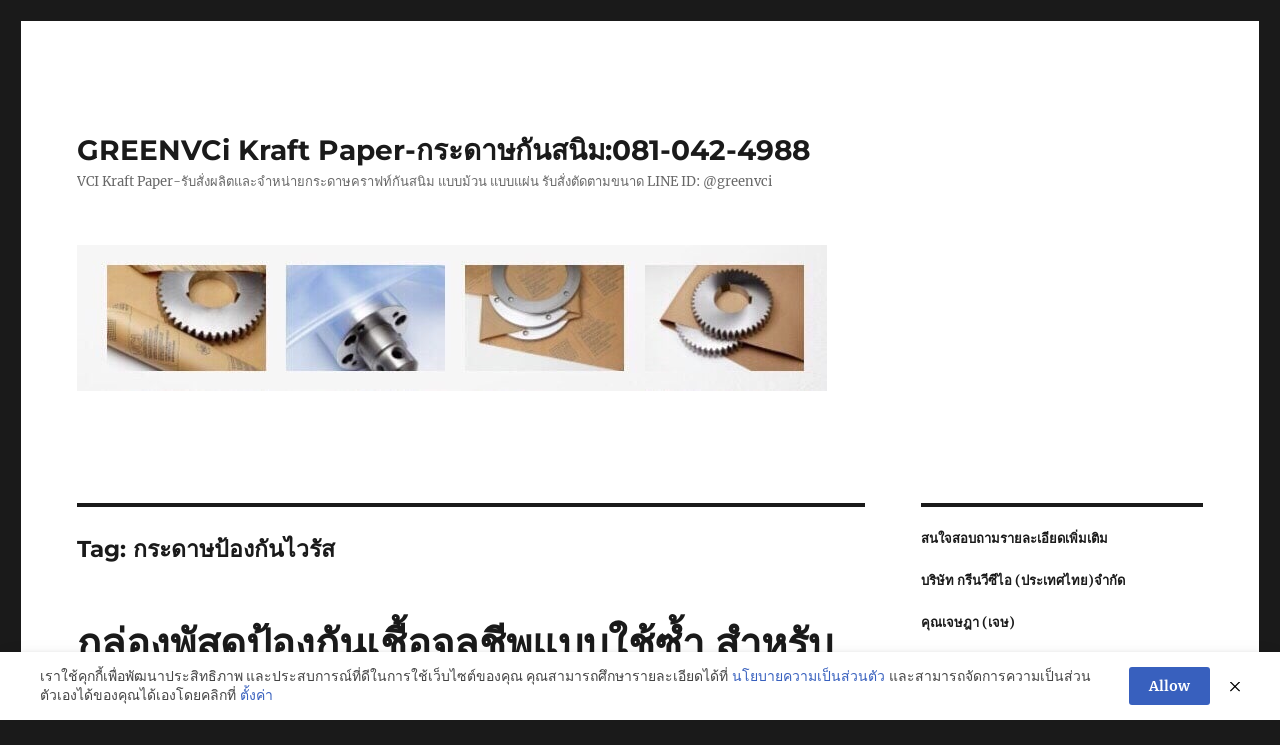

--- FILE ---
content_type: text/html; charset=UTF-8
request_url: http://xn--12ca0dvaa2cj3cl9coj6a.com/tag/%E0%B8%81%E0%B8%A3%E0%B8%B0%E0%B8%94%E0%B8%B2%E0%B8%A9%E0%B8%9B%E0%B9%89%E0%B8%AD%E0%B8%87%E0%B8%81%E0%B8%B1%E0%B8%99%E0%B9%84%E0%B8%A7%E0%B8%A3%E0%B8%B1%E0%B8%AA/
body_size: 14232
content:
<!DOCTYPE html>
<html lang="en-US" class="no-js">
<head>
	<meta charset="UTF-8">
	<meta name="viewport" content="width=device-width, initial-scale=1">
	<link rel="profile" href="https://gmpg.org/xfn/11">
		<script>(function(html){html.className = html.className.replace(/\bno-js\b/,'js')})(document.documentElement);</script>
<title>กระดาษป้องกันไวรัส &#8211; GREENVCi Kraft Paper-กระดาษกันสนิม:081-042-4988</title>
<meta name='robots' content='max-image-preview:large' />
<link rel="alternate" type="application/rss+xml" title="GREENVCi Kraft Paper-กระดาษกันสนิม:081-042-4988 &raquo; Feed" href="http://xn--12ca0dvaa2cj3cl9coj6a.com/feed/" />
<link rel="alternate" type="application/rss+xml" title="GREENVCi Kraft Paper-กระดาษกันสนิม:081-042-4988 &raquo; Comments Feed" href="http://xn--12ca0dvaa2cj3cl9coj6a.com/comments/feed/" />
<link rel="alternate" type="application/rss+xml" title="GREENVCi Kraft Paper-กระดาษกันสนิม:081-042-4988 &raquo; กระดาษป้องกันไวรัส Tag Feed" href="http://xn--12ca0dvaa2cj3cl9coj6a.com/tag/%e0%b8%81%e0%b8%a3%e0%b8%b0%e0%b8%94%e0%b8%b2%e0%b8%a9%e0%b8%9b%e0%b9%89%e0%b8%ad%e0%b8%87%e0%b8%81%e0%b8%b1%e0%b8%99%e0%b9%84%e0%b8%a7%e0%b8%a3%e0%b8%b1%e0%b8%aa/feed/" />
<style id='wp-img-auto-sizes-contain-inline-css'>
img:is([sizes=auto i],[sizes^="auto," i]){contain-intrinsic-size:3000px 1500px}
/*# sourceURL=wp-img-auto-sizes-contain-inline-css */
</style>
<style id='wp-emoji-styles-inline-css'>

	img.wp-smiley, img.emoji {
		display: inline !important;
		border: none !important;
		box-shadow: none !important;
		height: 1em !important;
		width: 1em !important;
		margin: 0 0.07em !important;
		vertical-align: -0.1em !important;
		background: none !important;
		padding: 0 !important;
	}
/*# sourceURL=wp-emoji-styles-inline-css */
</style>
<style id='wp-block-library-inline-css'>
:root{--wp-block-synced-color:#7a00df;--wp-block-synced-color--rgb:122,0,223;--wp-bound-block-color:var(--wp-block-synced-color);--wp-editor-canvas-background:#ddd;--wp-admin-theme-color:#007cba;--wp-admin-theme-color--rgb:0,124,186;--wp-admin-theme-color-darker-10:#006ba1;--wp-admin-theme-color-darker-10--rgb:0,107,160.5;--wp-admin-theme-color-darker-20:#005a87;--wp-admin-theme-color-darker-20--rgb:0,90,135;--wp-admin-border-width-focus:2px}@media (min-resolution:192dpi){:root{--wp-admin-border-width-focus:1.5px}}.wp-element-button{cursor:pointer}:root .has-very-light-gray-background-color{background-color:#eee}:root .has-very-dark-gray-background-color{background-color:#313131}:root .has-very-light-gray-color{color:#eee}:root .has-very-dark-gray-color{color:#313131}:root .has-vivid-green-cyan-to-vivid-cyan-blue-gradient-background{background:linear-gradient(135deg,#00d084,#0693e3)}:root .has-purple-crush-gradient-background{background:linear-gradient(135deg,#34e2e4,#4721fb 50%,#ab1dfe)}:root .has-hazy-dawn-gradient-background{background:linear-gradient(135deg,#faaca8,#dad0ec)}:root .has-subdued-olive-gradient-background{background:linear-gradient(135deg,#fafae1,#67a671)}:root .has-atomic-cream-gradient-background{background:linear-gradient(135deg,#fdd79a,#004a59)}:root .has-nightshade-gradient-background{background:linear-gradient(135deg,#330968,#31cdcf)}:root .has-midnight-gradient-background{background:linear-gradient(135deg,#020381,#2874fc)}:root{--wp--preset--font-size--normal:16px;--wp--preset--font-size--huge:42px}.has-regular-font-size{font-size:1em}.has-larger-font-size{font-size:2.625em}.has-normal-font-size{font-size:var(--wp--preset--font-size--normal)}.has-huge-font-size{font-size:var(--wp--preset--font-size--huge)}.has-text-align-center{text-align:center}.has-text-align-left{text-align:left}.has-text-align-right{text-align:right}.has-fit-text{white-space:nowrap!important}#end-resizable-editor-section{display:none}.aligncenter{clear:both}.items-justified-left{justify-content:flex-start}.items-justified-center{justify-content:center}.items-justified-right{justify-content:flex-end}.items-justified-space-between{justify-content:space-between}.screen-reader-text{border:0;clip-path:inset(50%);height:1px;margin:-1px;overflow:hidden;padding:0;position:absolute;width:1px;word-wrap:normal!important}.screen-reader-text:focus{background-color:#ddd;clip-path:none;color:#444;display:block;font-size:1em;height:auto;left:5px;line-height:normal;padding:15px 23px 14px;text-decoration:none;top:5px;width:auto;z-index:100000}html :where(.has-border-color){border-style:solid}html :where([style*=border-top-color]){border-top-style:solid}html :where([style*=border-right-color]){border-right-style:solid}html :where([style*=border-bottom-color]){border-bottom-style:solid}html :where([style*=border-left-color]){border-left-style:solid}html :where([style*=border-width]){border-style:solid}html :where([style*=border-top-width]){border-top-style:solid}html :where([style*=border-right-width]){border-right-style:solid}html :where([style*=border-bottom-width]){border-bottom-style:solid}html :where([style*=border-left-width]){border-left-style:solid}html :where(img[class*=wp-image-]){height:auto;max-width:100%}:where(figure){margin:0 0 1em}html :where(.is-position-sticky){--wp-admin--admin-bar--position-offset:var(--wp-admin--admin-bar--height,0px)}@media screen and (max-width:600px){html :where(.is-position-sticky){--wp-admin--admin-bar--position-offset:0px}}

/*# sourceURL=wp-block-library-inline-css */
</style><style id='wp-block-image-inline-css'>
.wp-block-image>a,.wp-block-image>figure>a{display:inline-block}.wp-block-image img{box-sizing:border-box;height:auto;max-width:100%;vertical-align:bottom}@media not (prefers-reduced-motion){.wp-block-image img.hide{visibility:hidden}.wp-block-image img.show{animation:show-content-image .4s}}.wp-block-image[style*=border-radius] img,.wp-block-image[style*=border-radius]>a{border-radius:inherit}.wp-block-image.has-custom-border img{box-sizing:border-box}.wp-block-image.aligncenter{text-align:center}.wp-block-image.alignfull>a,.wp-block-image.alignwide>a{width:100%}.wp-block-image.alignfull img,.wp-block-image.alignwide img{height:auto;width:100%}.wp-block-image .aligncenter,.wp-block-image .alignleft,.wp-block-image .alignright,.wp-block-image.aligncenter,.wp-block-image.alignleft,.wp-block-image.alignright{display:table}.wp-block-image .aligncenter>figcaption,.wp-block-image .alignleft>figcaption,.wp-block-image .alignright>figcaption,.wp-block-image.aligncenter>figcaption,.wp-block-image.alignleft>figcaption,.wp-block-image.alignright>figcaption{caption-side:bottom;display:table-caption}.wp-block-image .alignleft{float:left;margin:.5em 1em .5em 0}.wp-block-image .alignright{float:right;margin:.5em 0 .5em 1em}.wp-block-image .aligncenter{margin-left:auto;margin-right:auto}.wp-block-image :where(figcaption){margin-bottom:1em;margin-top:.5em}.wp-block-image.is-style-circle-mask img{border-radius:9999px}@supports ((-webkit-mask-image:none) or (mask-image:none)) or (-webkit-mask-image:none){.wp-block-image.is-style-circle-mask img{border-radius:0;-webkit-mask-image:url('data:image/svg+xml;utf8,<svg viewBox="0 0 100 100" xmlns="http://www.w3.org/2000/svg"><circle cx="50" cy="50" r="50"/></svg>');mask-image:url('data:image/svg+xml;utf8,<svg viewBox="0 0 100 100" xmlns="http://www.w3.org/2000/svg"><circle cx="50" cy="50" r="50"/></svg>');mask-mode:alpha;-webkit-mask-position:center;mask-position:center;-webkit-mask-repeat:no-repeat;mask-repeat:no-repeat;-webkit-mask-size:contain;mask-size:contain}}:root :where(.wp-block-image.is-style-rounded img,.wp-block-image .is-style-rounded img){border-radius:9999px}.wp-block-image figure{margin:0}.wp-lightbox-container{display:flex;flex-direction:column;position:relative}.wp-lightbox-container img{cursor:zoom-in}.wp-lightbox-container img:hover+button{opacity:1}.wp-lightbox-container button{align-items:center;backdrop-filter:blur(16px) saturate(180%);background-color:#5a5a5a40;border:none;border-radius:4px;cursor:zoom-in;display:flex;height:20px;justify-content:center;opacity:0;padding:0;position:absolute;right:16px;text-align:center;top:16px;width:20px;z-index:100}@media not (prefers-reduced-motion){.wp-lightbox-container button{transition:opacity .2s ease}}.wp-lightbox-container button:focus-visible{outline:3px auto #5a5a5a40;outline:3px auto -webkit-focus-ring-color;outline-offset:3px}.wp-lightbox-container button:hover{cursor:pointer;opacity:1}.wp-lightbox-container button:focus{opacity:1}.wp-lightbox-container button:focus,.wp-lightbox-container button:hover,.wp-lightbox-container button:not(:hover):not(:active):not(.has-background){background-color:#5a5a5a40;border:none}.wp-lightbox-overlay{box-sizing:border-box;cursor:zoom-out;height:100vh;left:0;overflow:hidden;position:fixed;top:0;visibility:hidden;width:100%;z-index:100000}.wp-lightbox-overlay .close-button{align-items:center;cursor:pointer;display:flex;justify-content:center;min-height:40px;min-width:40px;padding:0;position:absolute;right:calc(env(safe-area-inset-right) + 16px);top:calc(env(safe-area-inset-top) + 16px);z-index:5000000}.wp-lightbox-overlay .close-button:focus,.wp-lightbox-overlay .close-button:hover,.wp-lightbox-overlay .close-button:not(:hover):not(:active):not(.has-background){background:none;border:none}.wp-lightbox-overlay .lightbox-image-container{height:var(--wp--lightbox-container-height);left:50%;overflow:hidden;position:absolute;top:50%;transform:translate(-50%,-50%);transform-origin:top left;width:var(--wp--lightbox-container-width);z-index:9999999999}.wp-lightbox-overlay .wp-block-image{align-items:center;box-sizing:border-box;display:flex;height:100%;justify-content:center;margin:0;position:relative;transform-origin:0 0;width:100%;z-index:3000000}.wp-lightbox-overlay .wp-block-image img{height:var(--wp--lightbox-image-height);min-height:var(--wp--lightbox-image-height);min-width:var(--wp--lightbox-image-width);width:var(--wp--lightbox-image-width)}.wp-lightbox-overlay .wp-block-image figcaption{display:none}.wp-lightbox-overlay button{background:none;border:none}.wp-lightbox-overlay .scrim{background-color:#fff;height:100%;opacity:.9;position:absolute;width:100%;z-index:2000000}.wp-lightbox-overlay.active{visibility:visible}@media not (prefers-reduced-motion){.wp-lightbox-overlay.active{animation:turn-on-visibility .25s both}.wp-lightbox-overlay.active img{animation:turn-on-visibility .35s both}.wp-lightbox-overlay.show-closing-animation:not(.active){animation:turn-off-visibility .35s both}.wp-lightbox-overlay.show-closing-animation:not(.active) img{animation:turn-off-visibility .25s both}.wp-lightbox-overlay.zoom.active{animation:none;opacity:1;visibility:visible}.wp-lightbox-overlay.zoom.active .lightbox-image-container{animation:lightbox-zoom-in .4s}.wp-lightbox-overlay.zoom.active .lightbox-image-container img{animation:none}.wp-lightbox-overlay.zoom.active .scrim{animation:turn-on-visibility .4s forwards}.wp-lightbox-overlay.zoom.show-closing-animation:not(.active){animation:none}.wp-lightbox-overlay.zoom.show-closing-animation:not(.active) .lightbox-image-container{animation:lightbox-zoom-out .4s}.wp-lightbox-overlay.zoom.show-closing-animation:not(.active) .lightbox-image-container img{animation:none}.wp-lightbox-overlay.zoom.show-closing-animation:not(.active) .scrim{animation:turn-off-visibility .4s forwards}}@keyframes show-content-image{0%{visibility:hidden}99%{visibility:hidden}to{visibility:visible}}@keyframes turn-on-visibility{0%{opacity:0}to{opacity:1}}@keyframes turn-off-visibility{0%{opacity:1;visibility:visible}99%{opacity:0;visibility:visible}to{opacity:0;visibility:hidden}}@keyframes lightbox-zoom-in{0%{transform:translate(calc((-100vw + var(--wp--lightbox-scrollbar-width))/2 + var(--wp--lightbox-initial-left-position)),calc(-50vh + var(--wp--lightbox-initial-top-position))) scale(var(--wp--lightbox-scale))}to{transform:translate(-50%,-50%) scale(1)}}@keyframes lightbox-zoom-out{0%{transform:translate(-50%,-50%) scale(1);visibility:visible}99%{visibility:visible}to{transform:translate(calc((-100vw + var(--wp--lightbox-scrollbar-width))/2 + var(--wp--lightbox-initial-left-position)),calc(-50vh + var(--wp--lightbox-initial-top-position))) scale(var(--wp--lightbox-scale));visibility:hidden}}
/*# sourceURL=http://xn--12ca0dvaa2cj3cl9coj6a.com/wp-includes/blocks/image/style.min.css */
</style>
<style id='wp-block-image-theme-inline-css'>
:root :where(.wp-block-image figcaption){color:#555;font-size:13px;text-align:center}.is-dark-theme :root :where(.wp-block-image figcaption){color:#ffffffa6}.wp-block-image{margin:0 0 1em}
/*# sourceURL=http://xn--12ca0dvaa2cj3cl9coj6a.com/wp-includes/blocks/image/theme.min.css */
</style>
<style id='wp-block-paragraph-inline-css'>
.is-small-text{font-size:.875em}.is-regular-text{font-size:1em}.is-large-text{font-size:2.25em}.is-larger-text{font-size:3em}.has-drop-cap:not(:focus):first-letter{float:left;font-size:8.4em;font-style:normal;font-weight:100;line-height:.68;margin:.05em .1em 0 0;text-transform:uppercase}body.rtl .has-drop-cap:not(:focus):first-letter{float:none;margin-left:.1em}p.has-drop-cap.has-background{overflow:hidden}:root :where(p.has-background){padding:1.25em 2.375em}:where(p.has-text-color:not(.has-link-color)) a{color:inherit}p.has-text-align-left[style*="writing-mode:vertical-lr"],p.has-text-align-right[style*="writing-mode:vertical-rl"]{rotate:180deg}
/*# sourceURL=http://xn--12ca0dvaa2cj3cl9coj6a.com/wp-includes/blocks/paragraph/style.min.css */
</style>
<style id='global-styles-inline-css'>
:root{--wp--preset--aspect-ratio--square: 1;--wp--preset--aspect-ratio--4-3: 4/3;--wp--preset--aspect-ratio--3-4: 3/4;--wp--preset--aspect-ratio--3-2: 3/2;--wp--preset--aspect-ratio--2-3: 2/3;--wp--preset--aspect-ratio--16-9: 16/9;--wp--preset--aspect-ratio--9-16: 9/16;--wp--preset--color--black: #000000;--wp--preset--color--cyan-bluish-gray: #abb8c3;--wp--preset--color--white: #fff;--wp--preset--color--pale-pink: #f78da7;--wp--preset--color--vivid-red: #cf2e2e;--wp--preset--color--luminous-vivid-orange: #ff6900;--wp--preset--color--luminous-vivid-amber: #fcb900;--wp--preset--color--light-green-cyan: #7bdcb5;--wp--preset--color--vivid-green-cyan: #00d084;--wp--preset--color--pale-cyan-blue: #8ed1fc;--wp--preset--color--vivid-cyan-blue: #0693e3;--wp--preset--color--vivid-purple: #9b51e0;--wp--preset--color--dark-gray: #1a1a1a;--wp--preset--color--medium-gray: #686868;--wp--preset--color--light-gray: #e5e5e5;--wp--preset--color--blue-gray: #4d545c;--wp--preset--color--bright-blue: #007acc;--wp--preset--color--light-blue: #9adffd;--wp--preset--color--dark-brown: #402b30;--wp--preset--color--medium-brown: #774e24;--wp--preset--color--dark-red: #640c1f;--wp--preset--color--bright-red: #ff675f;--wp--preset--color--yellow: #ffef8e;--wp--preset--gradient--vivid-cyan-blue-to-vivid-purple: linear-gradient(135deg,rgb(6,147,227) 0%,rgb(155,81,224) 100%);--wp--preset--gradient--light-green-cyan-to-vivid-green-cyan: linear-gradient(135deg,rgb(122,220,180) 0%,rgb(0,208,130) 100%);--wp--preset--gradient--luminous-vivid-amber-to-luminous-vivid-orange: linear-gradient(135deg,rgb(252,185,0) 0%,rgb(255,105,0) 100%);--wp--preset--gradient--luminous-vivid-orange-to-vivid-red: linear-gradient(135deg,rgb(255,105,0) 0%,rgb(207,46,46) 100%);--wp--preset--gradient--very-light-gray-to-cyan-bluish-gray: linear-gradient(135deg,rgb(238,238,238) 0%,rgb(169,184,195) 100%);--wp--preset--gradient--cool-to-warm-spectrum: linear-gradient(135deg,rgb(74,234,220) 0%,rgb(151,120,209) 20%,rgb(207,42,186) 40%,rgb(238,44,130) 60%,rgb(251,105,98) 80%,rgb(254,248,76) 100%);--wp--preset--gradient--blush-light-purple: linear-gradient(135deg,rgb(255,206,236) 0%,rgb(152,150,240) 100%);--wp--preset--gradient--blush-bordeaux: linear-gradient(135deg,rgb(254,205,165) 0%,rgb(254,45,45) 50%,rgb(107,0,62) 100%);--wp--preset--gradient--luminous-dusk: linear-gradient(135deg,rgb(255,203,112) 0%,rgb(199,81,192) 50%,rgb(65,88,208) 100%);--wp--preset--gradient--pale-ocean: linear-gradient(135deg,rgb(255,245,203) 0%,rgb(182,227,212) 50%,rgb(51,167,181) 100%);--wp--preset--gradient--electric-grass: linear-gradient(135deg,rgb(202,248,128) 0%,rgb(113,206,126) 100%);--wp--preset--gradient--midnight: linear-gradient(135deg,rgb(2,3,129) 0%,rgb(40,116,252) 100%);--wp--preset--font-size--small: 13px;--wp--preset--font-size--medium: 20px;--wp--preset--font-size--large: 36px;--wp--preset--font-size--x-large: 42px;--wp--preset--spacing--20: 0.44rem;--wp--preset--spacing--30: 0.67rem;--wp--preset--spacing--40: 1rem;--wp--preset--spacing--50: 1.5rem;--wp--preset--spacing--60: 2.25rem;--wp--preset--spacing--70: 3.38rem;--wp--preset--spacing--80: 5.06rem;--wp--preset--shadow--natural: 6px 6px 9px rgba(0, 0, 0, 0.2);--wp--preset--shadow--deep: 12px 12px 50px rgba(0, 0, 0, 0.4);--wp--preset--shadow--sharp: 6px 6px 0px rgba(0, 0, 0, 0.2);--wp--preset--shadow--outlined: 6px 6px 0px -3px rgb(255, 255, 255), 6px 6px rgb(0, 0, 0);--wp--preset--shadow--crisp: 6px 6px 0px rgb(0, 0, 0);}:where(.is-layout-flex){gap: 0.5em;}:where(.is-layout-grid){gap: 0.5em;}body .is-layout-flex{display: flex;}.is-layout-flex{flex-wrap: wrap;align-items: center;}.is-layout-flex > :is(*, div){margin: 0;}body .is-layout-grid{display: grid;}.is-layout-grid > :is(*, div){margin: 0;}:where(.wp-block-columns.is-layout-flex){gap: 2em;}:where(.wp-block-columns.is-layout-grid){gap: 2em;}:where(.wp-block-post-template.is-layout-flex){gap: 1.25em;}:where(.wp-block-post-template.is-layout-grid){gap: 1.25em;}.has-black-color{color: var(--wp--preset--color--black) !important;}.has-cyan-bluish-gray-color{color: var(--wp--preset--color--cyan-bluish-gray) !important;}.has-white-color{color: var(--wp--preset--color--white) !important;}.has-pale-pink-color{color: var(--wp--preset--color--pale-pink) !important;}.has-vivid-red-color{color: var(--wp--preset--color--vivid-red) !important;}.has-luminous-vivid-orange-color{color: var(--wp--preset--color--luminous-vivid-orange) !important;}.has-luminous-vivid-amber-color{color: var(--wp--preset--color--luminous-vivid-amber) !important;}.has-light-green-cyan-color{color: var(--wp--preset--color--light-green-cyan) !important;}.has-vivid-green-cyan-color{color: var(--wp--preset--color--vivid-green-cyan) !important;}.has-pale-cyan-blue-color{color: var(--wp--preset--color--pale-cyan-blue) !important;}.has-vivid-cyan-blue-color{color: var(--wp--preset--color--vivid-cyan-blue) !important;}.has-vivid-purple-color{color: var(--wp--preset--color--vivid-purple) !important;}.has-black-background-color{background-color: var(--wp--preset--color--black) !important;}.has-cyan-bluish-gray-background-color{background-color: var(--wp--preset--color--cyan-bluish-gray) !important;}.has-white-background-color{background-color: var(--wp--preset--color--white) !important;}.has-pale-pink-background-color{background-color: var(--wp--preset--color--pale-pink) !important;}.has-vivid-red-background-color{background-color: var(--wp--preset--color--vivid-red) !important;}.has-luminous-vivid-orange-background-color{background-color: var(--wp--preset--color--luminous-vivid-orange) !important;}.has-luminous-vivid-amber-background-color{background-color: var(--wp--preset--color--luminous-vivid-amber) !important;}.has-light-green-cyan-background-color{background-color: var(--wp--preset--color--light-green-cyan) !important;}.has-vivid-green-cyan-background-color{background-color: var(--wp--preset--color--vivid-green-cyan) !important;}.has-pale-cyan-blue-background-color{background-color: var(--wp--preset--color--pale-cyan-blue) !important;}.has-vivid-cyan-blue-background-color{background-color: var(--wp--preset--color--vivid-cyan-blue) !important;}.has-vivid-purple-background-color{background-color: var(--wp--preset--color--vivid-purple) !important;}.has-black-border-color{border-color: var(--wp--preset--color--black) !important;}.has-cyan-bluish-gray-border-color{border-color: var(--wp--preset--color--cyan-bluish-gray) !important;}.has-white-border-color{border-color: var(--wp--preset--color--white) !important;}.has-pale-pink-border-color{border-color: var(--wp--preset--color--pale-pink) !important;}.has-vivid-red-border-color{border-color: var(--wp--preset--color--vivid-red) !important;}.has-luminous-vivid-orange-border-color{border-color: var(--wp--preset--color--luminous-vivid-orange) !important;}.has-luminous-vivid-amber-border-color{border-color: var(--wp--preset--color--luminous-vivid-amber) !important;}.has-light-green-cyan-border-color{border-color: var(--wp--preset--color--light-green-cyan) !important;}.has-vivid-green-cyan-border-color{border-color: var(--wp--preset--color--vivid-green-cyan) !important;}.has-pale-cyan-blue-border-color{border-color: var(--wp--preset--color--pale-cyan-blue) !important;}.has-vivid-cyan-blue-border-color{border-color: var(--wp--preset--color--vivid-cyan-blue) !important;}.has-vivid-purple-border-color{border-color: var(--wp--preset--color--vivid-purple) !important;}.has-vivid-cyan-blue-to-vivid-purple-gradient-background{background: var(--wp--preset--gradient--vivid-cyan-blue-to-vivid-purple) !important;}.has-light-green-cyan-to-vivid-green-cyan-gradient-background{background: var(--wp--preset--gradient--light-green-cyan-to-vivid-green-cyan) !important;}.has-luminous-vivid-amber-to-luminous-vivid-orange-gradient-background{background: var(--wp--preset--gradient--luminous-vivid-amber-to-luminous-vivid-orange) !important;}.has-luminous-vivid-orange-to-vivid-red-gradient-background{background: var(--wp--preset--gradient--luminous-vivid-orange-to-vivid-red) !important;}.has-very-light-gray-to-cyan-bluish-gray-gradient-background{background: var(--wp--preset--gradient--very-light-gray-to-cyan-bluish-gray) !important;}.has-cool-to-warm-spectrum-gradient-background{background: var(--wp--preset--gradient--cool-to-warm-spectrum) !important;}.has-blush-light-purple-gradient-background{background: var(--wp--preset--gradient--blush-light-purple) !important;}.has-blush-bordeaux-gradient-background{background: var(--wp--preset--gradient--blush-bordeaux) !important;}.has-luminous-dusk-gradient-background{background: var(--wp--preset--gradient--luminous-dusk) !important;}.has-pale-ocean-gradient-background{background: var(--wp--preset--gradient--pale-ocean) !important;}.has-electric-grass-gradient-background{background: var(--wp--preset--gradient--electric-grass) !important;}.has-midnight-gradient-background{background: var(--wp--preset--gradient--midnight) !important;}.has-small-font-size{font-size: var(--wp--preset--font-size--small) !important;}.has-medium-font-size{font-size: var(--wp--preset--font-size--medium) !important;}.has-large-font-size{font-size: var(--wp--preset--font-size--large) !important;}.has-x-large-font-size{font-size: var(--wp--preset--font-size--x-large) !important;}
/*# sourceURL=global-styles-inline-css */
</style>

<style id='classic-theme-styles-inline-css'>
/*! This file is auto-generated */
.wp-block-button__link{color:#fff;background-color:#32373c;border-radius:9999px;box-shadow:none;text-decoration:none;padding:calc(.667em + 2px) calc(1.333em + 2px);font-size:1.125em}.wp-block-file__button{background:#32373c;color:#fff;text-decoration:none}
/*# sourceURL=/wp-includes/css/classic-themes.min.css */
</style>
<link rel='stylesheet' id='contact-form-7-css' href='http://xn--12ca0dvaa2cj3cl9coj6a.com/wp-content/plugins/contact-form-7/includes/css/styles.css?ver=6.1.4' media='all' />
<link rel='stylesheet' id='pdpa-thailand-public-css' href='http://xn--12ca0dvaa2cj3cl9coj6a.com/wp-content/plugins/pdpa-thailand/public/assets/css/pdpa-thailand-public.min.css?ver=2.0' media='all' />
<link rel='stylesheet' id='prettyPhoto_stylesheet-css' href='http://xn--12ca0dvaa2cj3cl9coj6a.com/wp-content/plugins/wp-easy-gallery/css/prettyPhoto.css?ver=6.9' media='all' />
<link rel='stylesheet' id='easy-gallery-style-css' href='http://xn--12ca0dvaa2cj3cl9coj6a.com/wp-content/plugins/wp-easy-gallery/css/default.css?ver=6.9' media='all' />
<link rel='stylesheet' id='crp-style-rounded-thumbs-css' href='http://xn--12ca0dvaa2cj3cl9coj6a.com/wp-content/plugins/contextual-related-posts/css/rounded-thumbs.min.css?ver=4.1.0' media='all' />
<style id='crp-style-rounded-thumbs-inline-css'>

			.crp_related.crp-rounded-thumbs a {
				width: 50px;
                height: 50px;
				text-decoration: none;
			}
			.crp_related.crp-rounded-thumbs img {
				max-width: 50px;
				margin: auto;
			}
			.crp_related.crp-rounded-thumbs .crp_title {
				width: 100%;
			}
			
/*# sourceURL=crp-style-rounded-thumbs-inline-css */
</style>
<link rel='stylesheet' id='twentysixteen-fonts-css' href='http://xn--12ca0dvaa2cj3cl9coj6a.com/wp-content/themes/twentysixteen/fonts/merriweather-plus-montserrat-plus-inconsolata.css?ver=20230328' media='all' />
<link rel='stylesheet' id='genericons-css' href='http://xn--12ca0dvaa2cj3cl9coj6a.com/wp-content/themes/twentysixteen/genericons/genericons.css?ver=20201208' media='all' />
<link rel='stylesheet' id='twentysixteen-style-css' href='http://xn--12ca0dvaa2cj3cl9coj6a.com/wp-content/themes/twentysixteen/style.css?ver=20240402' media='all' />
<link rel='stylesheet' id='twentysixteen-block-style-css' href='http://xn--12ca0dvaa2cj3cl9coj6a.com/wp-content/themes/twentysixteen/css/blocks.css?ver=20240117' media='all' />
<script src="http://xn--12ca0dvaa2cj3cl9coj6a.com/wp-includes/js/jquery/jquery.min.js?ver=3.7.1" id="jquery-core-js"></script>
<script src="http://xn--12ca0dvaa2cj3cl9coj6a.com/wp-includes/js/jquery/jquery-migrate.min.js?ver=3.4.1" id="jquery-migrate-js"></script>
<script src="http://xn--12ca0dvaa2cj3cl9coj6a.com/wp-content/plugins/wp-easy-gallery/js/jquery.prettyPhoto.js?ver=6.9" id="prettyPhoto-js"></script>
<script id="twentysixteen-script-js-extra">
var screenReaderText = {"expand":"expand child menu","collapse":"collapse child menu"};
//# sourceURL=twentysixteen-script-js-extra
</script>
<script src="http://xn--12ca0dvaa2cj3cl9coj6a.com/wp-content/themes/twentysixteen/js/functions.js?ver=20230629" id="twentysixteen-script-js" defer data-wp-strategy="defer"></script>
<link rel="https://api.w.org/" href="http://xn--12ca0dvaa2cj3cl9coj6a.com/wp-json/" /><link rel="alternate" title="JSON" type="application/json" href="http://xn--12ca0dvaa2cj3cl9coj6a.com/wp-json/wp/v2/tags/273" /><link rel="EditURI" type="application/rsd+xml" title="RSD" href="https://xn--12ca0dvaa2cj3cl9coj6a.com/xmlrpc.php?rsd" />
<meta name="generator" content="WordPress 6.9" />
<!-- WP Easy Gallery -->
<style>.wp-easy-gallery img {}</style><link rel="icon" href="https://xn--12ca0dvaa2cj3cl9coj6a.com/wp-content/uploads/2024/04/cropped-IMG_1828-32x32.png" sizes="32x32" />
<link rel="icon" href="https://xn--12ca0dvaa2cj3cl9coj6a.com/wp-content/uploads/2024/04/cropped-IMG_1828-192x192.png" sizes="192x192" />
<link rel="apple-touch-icon" href="https://xn--12ca0dvaa2cj3cl9coj6a.com/wp-content/uploads/2024/04/cropped-IMG_1828-180x180.png" />
<meta name="msapplication-TileImage" content="https://xn--12ca0dvaa2cj3cl9coj6a.com/wp-content/uploads/2024/04/cropped-IMG_1828-270x270.png" />
</head>

<body class="archive tag tag-273 wp-embed-responsive wp-theme-twentysixteen hfeed">
<div id="page" class="site">
	<div class="site-inner">
		<a class="skip-link screen-reader-text" href="#content">
			Skip to content		</a>

		<header id="masthead" class="site-header">
			<div class="site-header-main">
				<div class="site-branding">
					
											<p class="site-title"><a href="http://xn--12ca0dvaa2cj3cl9coj6a.com/" rel="home">GREENVCi Kraft Paper-กระดาษกันสนิม:081-042-4988</a></p>
												<p class="site-description">VCI Kraft Paper-รับสั่งผลิตและจำหน่ายกระดาษคราฟท์กันสนิม แบบม้วน แบบแผ่น รับสั่งตัดตามขนาด LINE ID: @greenvci</p>
									</div><!-- .site-branding -->

							</div><!-- .site-header-main -->

											<div class="header-image">
					<a href="http://xn--12ca0dvaa2cj3cl9coj6a.com/" rel="home">
						<img src="http://xn--12ca0dvaa2cj3cl9coj6a.com/wp-content/uploads/2016/11/Header-VCI-Graphic-1.jpg" width="750" height="146" alt="GREENVCi Kraft Paper-กระดาษกันสนิม:081-042-4988" sizes="(max-width: 709px) 85vw, (max-width: 909px) 81vw, (max-width: 1362px) 88vw, 1200px" srcset="https://xn--12ca0dvaa2cj3cl9coj6a.com/wp-content/uploads/2016/11/Header-VCI-Graphic-1.jpg 750w, https://xn--12ca0dvaa2cj3cl9coj6a.com/wp-content/uploads/2016/11/Header-VCI-Graphic-1-600x117.jpg 600w, https://xn--12ca0dvaa2cj3cl9coj6a.com/wp-content/uploads/2016/11/Header-VCI-Graphic-1-50x10.jpg 50w" decoding="async" fetchpriority="high" />					</a>
				</div><!-- .header-image -->
					</header><!-- .site-header -->

		<div id="content" class="site-content">

	<div id="primary" class="content-area">
		<main id="main" class="site-main">

		
			<header class="page-header">
				<h1 class="page-title">Tag: <span>กระดาษป้องกันไวรัส</span></h1>			</header><!-- .page-header -->

			
<article id="post-997" class="post-997 post type-post status-publish format-standard hentry category-1 tag-anti tag-anti-bacteria tag-anti-bac tag-anti-virus tag-antimicrobial tag-antivirus tag-bacteria tag-fungus tag-microbial tag-microbial-tag- tag-mole tag-virus tag-270 tag-279 tag-273 tag-272 tag-278 tag-274 tag-271 tag-248 tag-218 tag-219 tag-220 tag-221 tag-267 tag-247 tag-222 tag--uv tag-224 tag-254 tag-225 tag-226 tag-228 tag-268 tag-195 tag-229 tag-230 tag-231 tag-232 tag-233 tag-204 tag-277 tag-234 tag-196 tag-276 tag-275 tag-266 tag-269 tag-256 tag-257 tag-252 tag-261 tag-264 tag-265 tag-255 tag-253 tag-235 tag-236 tag-237 tag-238 tag-262 tag-263 tag-250 tag-251 tag-260 tag-258 tag-259 tag-239 tag-244 tag-243 tag-246 tag-249 tag-240 tag-245 tag-242 tag-241">
	<header class="entry-header">
		
		<h2 class="entry-title"><a href="http://xn--12ca0dvaa2cj3cl9coj6a.com/reusable-antimicrobial-box/" rel="bookmark">กล่องพัสดุป้องกันเชื้อจุลชีพแบบใช้ซ้ำ สำหรับจัดเก็บ และขนส่ง</a></h2>	</header><!-- .entry-header -->

	
	
	<div class="entry-content">
		
<figure class="wp-block-image size-large"><img decoding="async" width="640" height="426" src="https://xn--12ca0dvaa2cj3cl9coj6a.com/wp-content/uploads/2020/07/concentrated-woman-carrying-stack-of-cardboard-boxes-for-3791617.jpg" alt="กล่องพัสดุป้องกันเชื้อจุลชีพ" class="wp-image-998" srcset="https://xn--12ca0dvaa2cj3cl9coj6a.com/wp-content/uploads/2020/07/concentrated-woman-carrying-stack-of-cardboard-boxes-for-3791617.jpg 640w, https://xn--12ca0dvaa2cj3cl9coj6a.com/wp-content/uploads/2020/07/concentrated-woman-carrying-stack-of-cardboard-boxes-for-3791617-600x399.jpg 600w, https://xn--12ca0dvaa2cj3cl9coj6a.com/wp-content/uploads/2020/07/concentrated-woman-carrying-stack-of-cardboard-boxes-for-3791617-50x33.jpg 50w" sizes="(max-width: 709px) 85vw, (max-width: 909px) 67vw, (max-width: 984px) 61vw, (max-width: 1362px) 45vw, 600px" /><figcaption>ตัวอย่างประกอบบทความ กล่องพัสดุป้องกันเชื้อจุลชีพ</figcaption></figure>



<p>เนื่องจากในปัจจุบันเราได้มีการผลิตที่มีคุณสมบัติแต่งเติมโดยการใช้สารต้านจุลชีพ หรือ ยาต้านจุลชีพ ซึ่งคือสารชนิดเดียวกันในการผลิตบรรจุภัณฑ์ที่หลากหลายไม่ว่าจะเป็น ฟิล์มพลาสติกป้องกันจุลชีพ กระดาษป้องกันจุลชีพ ซึ่งช่วยทำให้การขนส่ง ร่วมไปถึงการจัดเก็บสินค้าและสิ่งของนั้นเสื่อมคุณภาพน้อยลงอย่างมากเนื่องจากการจัดเก็บแบบไม่ใช้ตัวช่วยที่มีคุณสมบัติในการป้องกันเชื้อรา เชื้อโรค เชื้อแบคทีเรีย เชื้อไวรัส อาจทำให้สิ่งของชิ้นนั้นเสียไปเลยแบบไม่สามารถอาจนำมูลค่าของสิ่งของชิ้นนั้นกลับคืนมาได้นั้นเอง</p>



<p>ทั้งนี้เรายังยินดีบริการให้คำแนะนำเกี่ยวกับ<br>-การป้องกันสนิมการ<br>-ป้องกันเชื้อจุลชีพ<br>-การป้องกันความชื้น</p>



<p>มีสินค้าจำหน่ายที่ครบวงจร (ยกตัวอย่างมาบางส่วน)<br>-ซองดูดความชื้นช่วยป้องกัน เชื้อราและแบคทีเรีย (แบบพกพาและราคาประหยัด)<br>-บรรจุภัณฑ์ป้องกันสนิม<br>-บรรจุภัณฑ์ป้องกันเชื้อจุลชีพ (เชื้อไวรัส เชื้อแบคทีเรีย เชื้อรา เชื้อโรค)<br>-บรรจุภัณฑ์แต่งเติมคุณสมบัติอื่นๆ อีกหลายชนิด<br>-ผลิตภัณฑ์อุปกรณณ์ช่วยป้องกันสนิม (แบบพกพาและราคาประหยัด)</p>



<p>พลาสติกและอุปกรณ์ป้องกันจุลชีพ ข้อมูลเพิ่มเติมที่ :&nbsp;<a href="https://www.greenvci.co.th/antimicrobial-vci/">https://www.greenvci.co.th/antimicrobial-vci/</a><br>อุปกรณ์ช่วยป้องกันความชื้น เชื้อรา และแบคทีเรีย ข้อมูลเพิ่มเติมที่ :<br><a href="https://www.greenvci.co.th/demargo/">https://www.greenvci.co.th/demargo/</a></p>



<p>หากสนใจติดต่อสอบถามเพื่อขอคำแนะนำเพิ่มเติมไม่ว่าจะเป็นข้อมูลการใช้งาน ชนิดของผลิตภัณ์แต่ละชนิด คำแนะนำการใช้งานว่าจะไปใช้กับงานแบบใด ประเภทใดก็สามารถสอบถามเข้ามาได้ที่<br>เบอร์โทร 081-042-4988<br>Line ID : @greenvci<br><br><a href="https://xn--12ca0dvaa2cj3cl9coj6a.com/">www.กระดาษกันสนิม.com</a></p>
	</div><!-- .entry-content -->

	<footer class="entry-footer">
		<span class="byline"><span class="author vcard"><img alt='' src='https://secure.gravatar.com/avatar/89071e3657b5f163027d9a7c8fba4d9f497f06b17772b05a8af826b165f7063c?s=49&#038;d=mm&#038;r=g' srcset='https://secure.gravatar.com/avatar/89071e3657b5f163027d9a7c8fba4d9f497f06b17772b05a8af826b165f7063c?s=98&#038;d=mm&#038;r=g 2x' class='avatar avatar-49 photo' height='49' width='49' decoding='async'/><span class="screen-reader-text">Author </span> <a class="url fn n" href="http://xn--12ca0dvaa2cj3cl9coj6a.com/author/sanook/">sanook</a></span></span><span class="posted-on"><span class="screen-reader-text">Posted on </span><a href="http://xn--12ca0dvaa2cj3cl9coj6a.com/reusable-antimicrobial-box/" rel="bookmark"><time class="entry-date published" datetime="2020-07-30T16:23:49+07:00">30/07/2020</time><time class="updated" datetime="2020-07-30T16:24:19+07:00">30/07/2020</time></a></span><span class="tags-links"><span class="screen-reader-text">Tags </span><a href="http://xn--12ca0dvaa2cj3cl9coj6a.com/tag/anti/" rel="tag">anti</a>, <a href="http://xn--12ca0dvaa2cj3cl9coj6a.com/tag/anti-bacteria/" rel="tag">anti bacteria</a>, <a href="http://xn--12ca0dvaa2cj3cl9coj6a.com/tag/anti-bac/" rel="tag">anti-bac</a>, <a href="http://xn--12ca0dvaa2cj3cl9coj6a.com/tag/anti-virus/" rel="tag">anti-virus</a>, <a href="http://xn--12ca0dvaa2cj3cl9coj6a.com/tag/antimicrobial/" rel="tag">antimicrobial</a>, <a href="http://xn--12ca0dvaa2cj3cl9coj6a.com/tag/antivirus/" rel="tag">antivirus</a>, <a href="http://xn--12ca0dvaa2cj3cl9coj6a.com/tag/bacteria/" rel="tag">bacteria</a>, <a href="http://xn--12ca0dvaa2cj3cl9coj6a.com/tag/fungus/" rel="tag">fungus</a>, <a href="http://xn--12ca0dvaa2cj3cl9coj6a.com/tag/microbial/" rel="tag">microbial</a>, <a href="http://xn--12ca0dvaa2cj3cl9coj6a.com/tag/microbial-tag-%e0%b8%9b%e0%b9%89%e0%b8%ad%e0%b8%87%e0%b8%81%e0%b8%b1%e0%b8%99%e0%b9%80%e0%b8%8a%e0%b8%b7%e0%b9%89%e0%b8%ad%e0%b8%a3%e0%b8%b2/" rel="tag">microbial tag ป้องกันเชื้อรา</a>, <a href="http://xn--12ca0dvaa2cj3cl9coj6a.com/tag/mole/" rel="tag">mole</a>, <a href="http://xn--12ca0dvaa2cj3cl9coj6a.com/tag/virus/" rel="tag">virus</a>, <a href="http://xn--12ca0dvaa2cj3cl9coj6a.com/tag/%e0%b8%81%e0%b8%a3%e0%b8%b0%e0%b8%94%e0%b8%b2%e0%b8%a9%e0%b8%81%e0%b8%b1%e0%b8%99%e0%b8%95%e0%b9%89%e0%b8%b2%e0%b8%99%e0%b8%88%e0%b8%b8%e0%b8%a5%e0%b8%8a%e0%b8%b5%e0%b8%9e/" rel="tag">กระดาษกันต้านจุลชีพ</a>, <a href="http://xn--12ca0dvaa2cj3cl9coj6a.com/tag/%e0%b8%81%e0%b8%a3%e0%b8%b0%e0%b8%94%e0%b8%b2%e0%b8%a9%e0%b8%9b%e0%b9%89%e0%b8%ad%e0%b8%87%e0%b8%81%e0%b8%b1%e0%b8%99%e0%b9%80%e0%b8%8a%e0%b8%b7%e0%b9%89%e0%b8%ad/" rel="tag">กระดาษป้องกันเชื้อ</a>, <a href="http://xn--12ca0dvaa2cj3cl9coj6a.com/tag/%e0%b8%81%e0%b8%a3%e0%b8%b0%e0%b8%94%e0%b8%b2%e0%b8%a9%e0%b8%9b%e0%b9%89%e0%b8%ad%e0%b8%87%e0%b8%81%e0%b8%b1%e0%b8%99%e0%b9%84%e0%b8%a7%e0%b8%a3%e0%b8%b1%e0%b8%aa/" rel="tag">กระดาษป้องกันไวรัส</a>, <a href="http://xn--12ca0dvaa2cj3cl9coj6a.com/tag/%e0%b8%81%e0%b8%a3%e0%b8%b0%e0%b8%94%e0%b8%b2%e0%b8%a9%e0%b8%9c%e0%b8%aa%e0%b8%a1%e0%b8%a2%e0%b8%b2%e0%b8%95%e0%b9%89%e0%b8%b2%e0%b8%99%e0%b8%88%e0%b8%b8%e0%b8%a5%e0%b8%8a%e0%b8%b5%e0%b8%9e/" rel="tag">กระดาษผสมยาต้านจุลชีพ</a>, <a href="http://xn--12ca0dvaa2cj3cl9coj6a.com/tag/%e0%b8%81%e0%b8%a3%e0%b8%b0%e0%b8%94%e0%b8%b2%e0%b8%a9%e0%b8%9c%e0%b8%aa%e0%b8%a1%e0%b8%aa%e0%b8%b2%e0%b8%a3%e0%b8%9b%e0%b9%89%e0%b8%ad%e0%b8%87%e0%b8%81%e0%b8%b1%e0%b8%99%e0%b9%80%e0%b8%8a%e0%b8%b7/" rel="tag">กระดาษผสมสารป้องกันเชื้อ</a>, <a href="http://xn--12ca0dvaa2cj3cl9coj6a.com/tag/%e0%b8%81%e0%b8%a3%e0%b8%b0%e0%b8%94%e0%b8%b2%e0%b8%a9%e0%b8%9c%e0%b8%aa%e0%b8%a1%e0%b8%aa%e0%b8%b2%e0%b8%a3%e0%b8%9b%e0%b9%89%e0%b8%ad%e0%b8%87%e0%b8%81%e0%b8%b1%e0%b8%99%e0%b9%84%e0%b8%a7%e0%b8%a3/" rel="tag">กระดาษผสมสารป้องกันไวรัส</a>, <a href="http://xn--12ca0dvaa2cj3cl9coj6a.com/tag/%e0%b8%81%e0%b8%a5%e0%b9%88%e0%b8%ad%e0%b8%87%e0%b8%95%e0%b9%89%e0%b8%b2%e0%b8%99%e0%b8%88%e0%b8%b8%e0%b8%a5%e0%b8%8a%e0%b8%b5%e0%b8%9e/" rel="tag">กล่องต้านจุลชีพ</a>, <a href="http://xn--12ca0dvaa2cj3cl9coj6a.com/tag/%e0%b8%81%e0%b8%b2%e0%b8%a3%e0%b9%80%e0%b8%81%e0%b9%87%e0%b8%9a%e0%b8%96%e0%b8%b8%e0%b8%87%e0%b8%99%e0%b8%ad%e0%b8%99/" rel="tag">การเก็บถุงนอน</a>, <a href="http://xn--12ca0dvaa2cj3cl9coj6a.com/tag/%e0%b8%88%e0%b8%b1%e0%b8%94%e0%b9%80%e0%b8%81%e0%b9%87%e0%b8%9a/" rel="tag">จัดเก็บ</a>, <a href="http://xn--12ca0dvaa2cj3cl9coj6a.com/tag/%e0%b8%8a%e0%b9%88%e0%b8%a7%e0%b8%a2%e0%b8%9b%e0%b9%89%e0%b8%ad%e0%b8%87%e0%b8%81%e0%b8%b1%e0%b8%99%e0%b8%81%e0%b8%b2%e0%b8%a3%e0%b8%81%e0%b8%b1%e0%b8%94%e0%b8%81%e0%b8%a3%e0%b9%88%e0%b8%ad%e0%b8%99/" rel="tag">ช่วยป้องกันการกัดกร่อน</a>, <a href="http://xn--12ca0dvaa2cj3cl9coj6a.com/tag/%e0%b8%8a%e0%b9%88%e0%b8%a7%e0%b8%a2%e0%b8%9b%e0%b9%89%e0%b8%ad%e0%b8%87%e0%b8%81%e0%b8%b1%e0%b8%99%e0%b8%aa%e0%b8%99%e0%b8%b4%e0%b8%a1%e0%b9%81%e0%b8%a5%e0%b8%b0%e0%b9%80%e0%b8%8a%e0%b8%b7%e0%b9%89/" rel="tag">ช่วยป้องกันสนิมและเชื้อรา</a>, <a href="http://xn--12ca0dvaa2cj3cl9coj6a.com/tag/%e0%b8%8a%e0%b9%89%e0%b8%a7%e0%b8%a2%e0%b8%9b%e0%b9%89%e0%b8%ad%e0%b8%87%e0%b8%81%e0%b8%b1%e0%b8%99%e0%b8%aa%e0%b8%99%e0%b8%b4%e0%b8%a1%e0%b9%81%e0%b8%a5%e0%b8%b0%e0%b9%84%e0%b8%a7%e0%b8%a3%e0%b8%b1/" rel="tag">ช้วยป้องกันสนิมและไวรัส</a>, <a href="http://xn--12ca0dvaa2cj3cl9coj6a.com/tag/%e0%b8%8a%e0%b9%88%e0%b8%a7%e0%b8%a2%e0%b8%9b%e0%b9%89%e0%b8%ad%e0%b8%87%e0%b8%81%e0%b8%b1%e0%b8%99%e0%b9%84%e0%b8%a7%e0%b8%a3%e0%b8%b1%e0%b8%aa%e0%b8%88%e0%b8%b2%e0%b8%81%e0%b8%81%e0%b8%b2%e0%b8%a3/" rel="tag">ช่วยป้องกันไวรัสจากการสัมพัส</a>, <a href="http://xn--12ca0dvaa2cj3cl9coj6a.com/tag/%e0%b8%8a%e0%b9%88%e0%b8%a7%e0%b8%a2%e0%b9%80%e0%b8%81%e0%b9%87%e0%b8%9a%e0%b9%80%e0%b8%95%e0%b8%99%e0%b8%97%e0%b9%8c/" rel="tag">ช่วยเก็บเตนท์</a>, <a href="http://xn--12ca0dvaa2cj3cl9coj6a.com/tag/%e0%b8%96%e0%b8%b8%e0%b8%87%e0%b8%9e%e0%b8%a5%e0%b8%b2%e0%b8%aa%e0%b8%95%e0%b8%b4%e0%b8%81%e0%b8%82%e0%b8%99%e0%b8%b2%e0%b8%94%e0%b9%83%e0%b8%ab%e0%b8%8d%e0%b9%88/" rel="tag">ถุงพลาสติกขนาดใหญ่</a>, <a href="http://xn--12ca0dvaa2cj3cl9coj6a.com/tag/%e0%b8%96%e0%b8%b8%e0%b8%87%e0%b8%9e%e0%b8%a5%e0%b8%b2%e0%b8%aa%e0%b8%95%e0%b8%b4%e0%b8%81%e0%b8%9b%e0%b9%89%e0%b8%ad%e0%b8%87%e0%b8%81%e0%b8%b1%e0%b8%99-uv/" rel="tag">ถุงพลาสติกป้องกัน UV</a>, <a href="http://xn--12ca0dvaa2cj3cl9coj6a.com/tag/%e0%b8%96%e0%b8%b8%e0%b8%87%e0%b8%9e%e0%b8%a5%e0%b8%b2%e0%b8%aa%e0%b8%95%e0%b8%b4%e0%b8%81%e0%b8%9b%e0%b9%89%e0%b8%ad%e0%b8%87%e0%b8%81%e0%b8%b1%e0%b8%99%e0%b9%80%e0%b8%8a%e0%b8%b7%e0%b9%89%e0%b8%ad/" rel="tag">ถุงพลาสติกป้องกันเชื้อโรค</a>, <a href="http://xn--12ca0dvaa2cj3cl9coj6a.com/tag/%e0%b8%96%e0%b8%b8%e0%b8%87%e0%b8%9e%e0%b8%a5%e0%b8%b2%e0%b8%aa%e0%b8%95%e0%b8%b4%e0%b8%81%e0%b8%9b%e0%b9%89%e0%b8%ad%e0%b8%87%e0%b8%81%e0%b8%b1%e0%b8%99%e0%b9%81%e0%b8%9a%e0%b8%84%e0%b8%97%e0%b8%b5/" rel="tag">ถุงพลาสติกป้องกันแบคทีเรีย</a>, <a href="http://xn--12ca0dvaa2cj3cl9coj6a.com/tag/%e0%b8%96%e0%b8%b8%e0%b8%87%e0%b8%9e%e0%b8%a5%e0%b8%b2%e0%b8%aa%e0%b8%95%e0%b8%b4%e0%b8%81%e0%b8%9b%e0%b9%89%e0%b8%ad%e0%b8%87%e0%b8%81%e0%b8%b1%e0%b8%99%e0%b9%84%e0%b8%a7%e0%b8%a3%e0%b8%b1%e0%b8%aa/" rel="tag">ถุงพลาสติกป้องกันไวรัส</a>, <a href="http://xn--12ca0dvaa2cj3cl9coj6a.com/tag/%e0%b8%96%e0%b8%b8%e0%b8%87%e0%b8%9e%e0%b8%a5%e0%b8%b2%e0%b8%aa%e0%b8%95%e0%b8%b4%e0%b8%81%e0%b9%81%e0%b8%95%e0%b9%88%e0%b8%87%e0%b9%80%e0%b8%95%e0%b8%b4%e0%b8%a1%e0%b8%84%e0%b8%b8%e0%b8%93%e0%b8%aa/" rel="tag">ถุงพลาสติกแต่งเติมคุณสมบัติ</a>, <a href="http://xn--12ca0dvaa2cj3cl9coj6a.com/tag/%e0%b8%9b%e0%b9%89%e0%b8%ad%e0%b8%87%e0%b8%81%e0%b8%b1%e0%b8%99-uv/" rel="tag">ป้องกัน UV</a>, <a href="http://xn--12ca0dvaa2cj3cl9coj6a.com/tag/%e0%b8%9b%e0%b9%89%e0%b8%ad%e0%b8%87%e0%b8%81%e0%b8%b1%e0%b8%99%e0%b8%81%e0%b8%b1%e0%b8%99%e0%b8%aa%e0%b8%99%e0%b8%b4%e0%b8%a1/" rel="tag">ป้องกันกันสนิม</a>, <a href="http://xn--12ca0dvaa2cj3cl9coj6a.com/tag/%e0%b8%9b%e0%b9%89%e0%b8%ad%e0%b8%87%e0%b8%81%e0%b8%b1%e0%b8%99%e0%b8%81%e0%b8%b2%e0%b8%a3%e0%b8%aa%e0%b8%b1%e0%b8%a1%e0%b8%9e%e0%b8%b1%e0%b8%aa/" rel="tag">ป้องกันการสัมพัส</a>, <a href="http://xn--12ca0dvaa2cj3cl9coj6a.com/tag/%e0%b8%9b%e0%b9%89%e0%b8%ad%e0%b8%87%e0%b8%81%e0%b8%b1%e0%b8%99%e0%b8%88%e0%b8%b8%e0%b8%a5%e0%b8%8a%e0%b8%b5%e0%b8%9e/" rel="tag">ป้องกันจุลชีพ</a>, <a href="http://xn--12ca0dvaa2cj3cl9coj6a.com/tag/%e0%b8%9b%e0%b9%89%e0%b8%ad%e0%b8%87%e0%b8%81%e0%b8%b1%e0%b8%99%e0%b8%aa%e0%b8%99%e0%b8%b4%e0%b8%a1%e0%b9%81%e0%b8%a5%e0%b8%b0%e0%b8%88%e0%b8%b8%e0%b8%a5%e0%b8%8a%e0%b8%b5%e0%b8%9e/" rel="tag">ป้องกันสนิมและจุลชีพ</a>, <a href="http://xn--12ca0dvaa2cj3cl9coj6a.com/tag/%e0%b8%9b%e0%b9%89%e0%b8%ad%e0%b8%87%e0%b8%81%e0%b8%b1%e0%b8%99%e0%b8%aa%e0%b8%99%e0%b8%b4%e0%b8%a1%e0%b9%81%e0%b8%a5%e0%b8%b0%e0%b9%80%e0%b8%8a%e0%b8%b7%e0%b9%89%e0%b8%ad%e0%b9%82%e0%b8%a3%e0%b8%84/" rel="tag">ป้องกันสนิมและเชื้อโรค</a>, <a href="http://xn--12ca0dvaa2cj3cl9coj6a.com/tag/%e0%b8%9b%e0%b9%89%e0%b8%ad%e0%b8%87%e0%b8%81%e0%b8%b1%e0%b8%99%e0%b8%aa%e0%b8%99%e0%b8%b4%e0%b8%a1%e0%b9%81%e0%b8%a5%e0%b8%b0%e0%b9%84%e0%b8%a7%e0%b8%a3%e0%b8%b1%e0%b8%aa/" rel="tag">ป้องกันสนิมและไวรัส</a>, <a href="http://xn--12ca0dvaa2cj3cl9coj6a.com/tag/%e0%b8%9b%e0%b9%89%e0%b8%ad%e0%b8%87%e0%b8%81%e0%b8%b1%e0%b8%99%e0%b8%aa%e0%b8%b4%e0%b9%88%e0%b8%87%e0%b8%aa%e0%b8%81%e0%b8%9b%e0%b8%a3%e0%b8%81/" rel="tag">ป้องกันสิ่งสกปรก</a>, <a href="http://xn--12ca0dvaa2cj3cl9coj6a.com/tag/%e0%b8%9b%e0%b9%89%e0%b8%ad%e0%b8%87%e0%b8%81%e0%b8%b1%e0%b8%99%e0%b9%80%e0%b8%8a%e0%b8%b7%e0%b9%89%e0%b8%ad%e0%b8%a3%e0%b9%89%e0%b8%b2%e0%b8%a2/" rel="tag">ป้องกันเชื้อร้าย</a>, <a href="http://xn--12ca0dvaa2cj3cl9coj6a.com/tag/%e0%b8%9b%e0%b9%89%e0%b8%ad%e0%b8%87%e0%b8%81%e0%b8%b1%e0%b8%99%e0%b9%80%e0%b8%8a%e0%b8%b7%e0%b9%89%e0%b8%ad%e0%b9%82%e0%b8%a3%e0%b8%84/" rel="tag">ป้องกันเชื้อโรค</a>, <a href="http://xn--12ca0dvaa2cj3cl9coj6a.com/tag/%e0%b8%9b%e0%b9%89%e0%b8%ad%e0%b8%87%e0%b8%81%e0%b8%b1%e0%b8%99%e0%b9%80%e0%b8%8a%e0%b8%b7%e0%b9%89%e0%b8%ad%e0%b9%82%e0%b8%a3%e0%b8%84%e0%b9%83%e0%b8%99%e0%b8%81%e0%b8%a3%e0%b8%b0%e0%b8%94%e0%b8%b2/" rel="tag">ป้องกันเชื้อโรคในกระดาษ</a>, <a href="http://xn--12ca0dvaa2cj3cl9coj6a.com/tag/%e0%b8%9b%e0%b9%89%e0%b8%ad%e0%b8%87%e0%b8%81%e0%b8%b1%e0%b8%99%e0%b9%81%e0%b8%9a%e0%b8%84%e0%b8%97%e0%b8%b5%e0%b9%80%e0%b8%a3%e0%b8%b5%e0%b8%a2/" rel="tag">ป้องกันแบคทีเรีย</a>, <a href="http://xn--12ca0dvaa2cj3cl9coj6a.com/tag/%e0%b8%9b%e0%b9%89%e0%b8%ad%e0%b8%87%e0%b8%81%e0%b8%b1%e0%b8%99%e0%b9%84%e0%b8%a7%e0%b8%a3%e0%b8%b1%e0%b8%aa/" rel="tag">ป้องกันไวรัส</a>, <a href="http://xn--12ca0dvaa2cj3cl9coj6a.com/tag/%e0%b8%9b%e0%b9%89%e0%b8%ad%e0%b8%87%e0%b8%81%e0%b8%b1%e0%b8%99%e0%b9%84%e0%b8%a7%e0%b8%a3%e0%b8%b1%e0%b8%aa%e0%b8%82%e0%b8%99%e0%b8%aa%e0%b9%88%e0%b8%87/" rel="tag">ป้องกันไวรัสขนส่ง</a>, <a href="http://xn--12ca0dvaa2cj3cl9coj6a.com/tag/%e0%b8%9b%e0%b9%89%e0%b8%ad%e0%b8%87%e0%b8%81%e0%b8%b1%e0%b8%99%e0%b9%84%e0%b8%a7%e0%b8%a3%e0%b8%b1%e0%b8%aa%e0%b8%95%e0%b8%ad%e0%b8%99%e0%b8%82%e0%b8%99%e0%b8%aa%e0%b9%88%e0%b8%87/" rel="tag">ป้องกันไวรัสตอนขนส่ง</a>, <a href="http://xn--12ca0dvaa2cj3cl9coj6a.com/tag/%e0%b8%9b%e0%b8%b8%e0%b9%88%e0%b8%a1%e0%b8%81%e0%b8%94%e0%b8%9b%e0%b9%89%e0%b8%ad%e0%b8%87%e0%b8%81%e0%b8%b1%e0%b8%99%e0%b9%84%e0%b8%a7%e0%b8%a3%e0%b8%b1%e0%b8%aa/" rel="tag">ปุ่มกดป้องกันไวรัส</a>, <a href="http://xn--12ca0dvaa2cj3cl9coj6a.com/tag/%e0%b8%9e%e0%b8%a5%e0%b8%b2%e0%b8%aa%e0%b8%95%e0%b8%b4%e0%b8%81%e0%b8%81%e0%b8%b1%e0%b8%99%e0%b8%aa%e0%b8%b1%e0%b8%a1%e0%b8%9e%e0%b8%b1%e0%b8%a1/" rel="tag">พลาสติกกันสัมพัม</a>, <a href="http://xn--12ca0dvaa2cj3cl9coj6a.com/tag/%e0%b8%9e%e0%b8%a5%e0%b8%b2%e0%b8%aa%e0%b8%95%e0%b8%b4%e0%b8%81%e0%b8%81%e0%b8%b1%e0%b8%99%e0%b9%80%e0%b8%8a%e0%b8%b7%e0%b9%89%e0%b8%ad%e0%b8%a3%e0%b8%b2/" rel="tag">พลาสติกกันเชื้อรา</a>, <a href="http://xn--12ca0dvaa2cj3cl9coj6a.com/tag/%e0%b8%9e%e0%b8%a5%e0%b8%b2%e0%b8%aa%e0%b8%95%e0%b8%b4%e0%b8%81%e0%b8%81%e0%b8%b1%e0%b8%99%e0%b9%82%e0%b8%a3%e0%b8%84/" rel="tag">พลาสติกกันโรค</a>, <a href="http://xn--12ca0dvaa2cj3cl9coj6a.com/tag/%e0%b8%9e%e0%b8%a5%e0%b8%b2%e0%b8%aa%e0%b8%95%e0%b8%b4%e0%b8%81%e0%b8%88%e0%b8%b1%e0%b8%9a%e0%b8%9b%e0%b8%a3%e0%b8%b0%e0%b8%95%e0%b8%b8/" rel="tag">พลาสติกจับประตุ</a>, <a href="http://xn--12ca0dvaa2cj3cl9coj6a.com/tag/%e0%b8%9e%e0%b8%a5%e0%b8%b2%e0%b8%aa%e0%b8%95%e0%b8%b4%e0%b8%81%e0%b8%8a%e0%b9%88%e0%b8%a7%e0%b8%a2%e0%b8%9b%e0%b9%89%e0%b8%ad%e0%b8%87%e0%b8%81%e0%b8%b1%e0%b8%99%e0%b9%82%e0%b8%84%e0%b8%a7%e0%b8%b4/" rel="tag">พลาสติกช่วยป้องกันโควิด</a>, <a href="http://xn--12ca0dvaa2cj3cl9coj6a.com/tag/%e0%b8%9e%e0%b8%a5%e0%b8%b2%e0%b8%aa%e0%b8%95%e0%b8%b4%e0%b8%81%e0%b8%8a%e0%b9%88%e0%b8%a7%e0%b8%a2%e0%b8%9b%e0%b9%89%e0%b8%ad%e0%b8%87%e0%b8%81%e0%b8%b1%e0%b8%99%e0%b9%84%e0%b8%a7%e0%b8%a3%e0%b8%b1/" rel="tag">พลาสติกช่วยป้องกันไวรัส</a>, <a href="http://xn--12ca0dvaa2cj3cl9coj6a.com/tag/%e0%b8%9e%e0%b8%a5%e0%b8%b2%e0%b8%aa%e0%b8%95%e0%b8%b4%e0%b8%81%e0%b8%9b%e0%b9%89%e0%b8%ad%e0%b8%87%e0%b8%81%e0%b8%b1%e0%b8%99%e0%b9%84%e0%b8%a7%e0%b8%a3%e0%b8%b1%e0%b8%aa/" rel="tag">พลาสติกป้องกันไวรัส</a>, <a href="http://xn--12ca0dvaa2cj3cl9coj6a.com/tag/%e0%b8%9e%e0%b8%a5%e0%b8%b2%e0%b8%aa%e0%b8%95%e0%b8%b4%e0%b8%81%e0%b8%9b%e0%b8%b8%e0%b9%88%e0%b8%a1%e0%b8%a1%e0%b8%81%e0%b8%94%e0%b8%a5%e0%b8%b4%e0%b8%9f%e0%b8%97%e0%b9%8c/" rel="tag">พลาสติกปุ่มมกดลิฟท์</a>, <a href="http://xn--12ca0dvaa2cj3cl9coj6a.com/tag/%e0%b8%9e%e0%b8%a5%e0%b8%b2%e0%b8%aa%e0%b8%95%e0%b8%b4%e0%b8%81%e0%b8%9c%e0%b8%aa%e0%b8%a1%e0%b8%a2%e0%b8%b2%e0%b8%95%e0%b9%89%e0%b8%b2%e0%b8%99%e0%b8%88%e0%b8%b8%e0%b8%a5%e0%b8%8a%e0%b8%b5%e0%b8%9e/" rel="tag">พลาสติกผสมยาต้านจุลชีพ</a>, <a href="http://xn--12ca0dvaa2cj3cl9coj6a.com/tag/%e0%b8%9e%e0%b8%a5%e0%b8%b2%e0%b8%aa%e0%b8%95%e0%b8%b4%e0%b8%81%e0%b8%b1%e0%b8%99%e0%b9%80%e0%b8%8a%e0%b8%b7%e0%b9%89%e0%b8%ad%e0%b8%a3%e0%b8%b2/" rel="tag">พลาสติกันเชื้อรา</a>, <a href="http://xn--12ca0dvaa2cj3cl9coj6a.com/tag/%e0%b8%9f%e0%b8%b4%e0%b8%a5%e0%b9%8c%e0%b8%a1%e0%b8%9b%e0%b9%89%e0%b8%ad%e0%b8%87%e0%b8%81%e0%b8%b1%e0%b8%99%e0%b8%88%e0%b8%b8%e0%b8%a5%e0%b8%8a%e0%b8%b5%e0%b8%9e/" rel="tag">ฟิล์มป้องกันจุลชีพ</a>, <a href="http://xn--12ca0dvaa2cj3cl9coj6a.com/tag/%e0%b8%9f%e0%b8%b4%e0%b8%a5%e0%b9%8c%e0%b8%a1%e0%b8%9b%e0%b9%89%e0%b8%ad%e0%b8%87%e0%b8%81%e0%b8%b1%e0%b8%99%e0%b9%80%e0%b8%8a%e0%b8%b7%e0%b9%89%e0%b8%ad%e0%b9%82%e0%b8%a3%e0%b8%84/" rel="tag">ฟิล์มป้องกันเชื้อโรค</a>, <a href="http://xn--12ca0dvaa2cj3cl9coj6a.com/tag/%e0%b8%9f%e0%b8%b4%e0%b8%a5%e0%b9%8c%e0%b8%a1%e0%b8%9b%e0%b9%89%e0%b8%ad%e0%b8%87%e0%b8%81%e0%b8%b1%e0%b8%99%e0%b9%84%e0%b8%a7%e0%b8%a3%e0%b8%b1%e0%b8%aa/" rel="tag">ฟิล์มป้องกันไวรัส</a>, <a href="http://xn--12ca0dvaa2cj3cl9coj6a.com/tag/%e0%b8%a2%e0%b8%b2%e0%b8%95%e0%b9%89%e0%b8%b2%e0%b8%99%e0%b9%82%e0%b8%84%e0%b8%a7%e0%b8%b4%e0%b8%94%e0%b8%9c%e0%b8%aa%e0%b8%a1%e0%b8%9e%e0%b8%a5%e0%b8%b2%e0%b8%aa%e0%b8%95%e0%b8%b4%e0%b8%81/" rel="tag">ยาต้านโควิดผสมพลาสติก</a>, <a href="http://xn--12ca0dvaa2cj3cl9coj6a.com/tag/%e0%b8%a2%e0%b8%b2%e0%b8%95%e0%b9%89%e0%b8%b2%e0%b8%99%e0%b9%84%e0%b8%a7%e0%b8%a3%e0%b8%b1%e0%b8%aa/" rel="tag">ยาต้านไวรัส</a>, <a href="http://xn--12ca0dvaa2cj3cl9coj6a.com/tag/%e0%b8%a7%e0%b8%b4%e0%b8%98%e0%b8%b5%e0%b9%80%e0%b8%81%e0%b9%87%e0%b8%9a%e0%b8%a3%e0%b8%b1%e0%b8%81%e0%b8%a9%e0%b8%b2%e0%b8%ad%e0%b8%b8%e0%b8%9b%e0%b8%81%e0%b8%a3%e0%b8%93%e0%b9%8c%e0%b9%80%e0%b8%94/" rel="tag">วิธีเก็บรักษาอุปกรณ์เดินป่า</a>, <a href="http://xn--12ca0dvaa2cj3cl9coj6a.com/tag/%e0%b8%a7%e0%b8%b4%e0%b8%98%e0%b8%b5%e0%b9%80%e0%b8%81%e0%b9%87%e0%b8%9a%e0%b8%ad%e0%b8%b8%e0%b8%9b%e0%b8%81%e0%b8%a3%e0%b8%93%e0%b9%8c%e0%b9%80%e0%b8%94%e0%b8%b4%e0%b8%99%e0%b8%9b%e0%b9%88%e0%b8%b2/" rel="tag">วิธีเก็บอุปกรณ์เดินป่า</a>, <a href="http://xn--12ca0dvaa2cj3cl9coj6a.com/tag/%e0%b8%aa%e0%b8%b2%e0%b8%a3%e0%b8%95%e0%b9%89%e0%b8%b2%e0%b8%99%e0%b8%88%e0%b8%b8%e0%b8%a5%e0%b8%8a%e0%b8%b5%e0%b8%9e%e0%b8%9c%e0%b8%aa%e0%b8%a1%e0%b8%a1%e0%b8%9e%e0%b8%a5%e0%b8%b2%e0%b8%aa%e0%b8%95/" rel="tag">สารต้านจุลชีพผสมมพลาสติก</a>, <a href="http://xn--12ca0dvaa2cj3cl9coj6a.com/tag/%e0%b8%aa%e0%b8%b2%e0%b8%a3%e0%b8%9b%e0%b9%89%e0%b8%ad%e0%b8%87%e0%b8%81%e0%b8%b1%e0%b8%99%e0%b9%81%e0%b8%9a%e0%b8%84%e0%b8%97%e0%b8%b5%e0%b9%80%e0%b8%a3%e0%b8%b5%e0%b8%a2/" rel="tag">สารป้องกันแบคทีเรีย</a>, <a href="http://xn--12ca0dvaa2cj3cl9coj6a.com/tag/%e0%b8%aa%e0%b8%b2%e0%b8%a3%e0%b8%a2%e0%b8%b2%e0%b8%95%e0%b9%89%e0%b8%b2%e0%b8%99%e0%b8%88%e0%b8%b8%e0%b8%a5%e0%b8%8a%e0%b8%b5%e0%b8%9e/" rel="tag">สารยาต้านจุลชีพ</a>, <a href="http://xn--12ca0dvaa2cj3cl9coj6a.com/tag/%e0%b8%ad%e0%b8%b8%e0%b8%95%e0%b8%aa%e0%b8%b2%e0%b8%ab%e0%b8%81%e0%b8%a3%e0%b8%a3%e0%b8%a1/" rel="tag">อุตสาหกรรม</a>, <a href="http://xn--12ca0dvaa2cj3cl9coj6a.com/tag/%e0%b8%ad%e0%b8%b8%e0%b8%9b%e0%b8%81%e0%b8%a3%e0%b8%93%e0%b9%8c/" rel="tag">อุปกรณ์</a>, <a href="http://xn--12ca0dvaa2cj3cl9coj6a.com/tag/%e0%b8%ad%e0%b8%b8%e0%b8%9b%e0%b8%81%e0%b8%a3%e0%b8%93%e0%b9%8c%e0%b9%80%e0%b8%81%e0%b9%87%e0%b8%9a%e0%b9%80%e0%b8%95%e0%b9%89%e0%b8%99%e0%b8%97%e0%b9%8c/" rel="tag">อุปกรณ์เก็บเต้นท์</a>, <a href="http://xn--12ca0dvaa2cj3cl9coj6a.com/tag/%e0%b8%ad%e0%b8%b8%e0%b8%9b%e0%b8%81%e0%b8%a3%e0%b8%93%e0%b9%8c%e0%b9%80%e0%b8%94%e0%b8%b4%e0%b8%99%e0%b8%9b%e0%b9%88%e0%b8%b2/" rel="tag">อุปกรณ์เดินป่า</a>, <a href="http://xn--12ca0dvaa2cj3cl9coj6a.com/tag/%e0%b9%80%e0%b8%81%e0%b9%87%e0%b8%9a%e0%b8%a3%e0%b8%b1%e0%b8%81%e0%b8%a9%e0%b8%b2%e0%b8%96%e0%b8%b8%e0%b8%87%e0%b8%99%e0%b8%ad%e0%b8%99/" rel="tag">เก็บรักษาถุงนอน</a>, <a href="http://xn--12ca0dvaa2cj3cl9coj6a.com/tag/%e0%b9%80%e0%b8%84%e0%b8%a5%e0%b8%b7%e0%b9%88%e0%b8%ad%e0%b8%99%e0%b8%a2%e0%b9%89%e0%b8%b2%e0%b8%a2/" rel="tag">เคลื่อนย้าย</a>, <a href="http://xn--12ca0dvaa2cj3cl9coj6a.com/tag/%e0%b9%80%e0%b8%94%e0%b8%b4%e0%b8%99%e0%b8%9b%e0%b9%88%e0%b8%b2/" rel="tag">เดินป่า</a>, <a href="http://xn--12ca0dvaa2cj3cl9coj6a.com/tag/%e0%b9%80%e0%b8%95%e0%b9%89%e0%b8%99%e0%b8%97%e0%b9%8c/" rel="tag">เต้นท์</a>, <a href="http://xn--12ca0dvaa2cj3cl9coj6a.com/tag/%e0%b9%82%e0%b8%a3%e0%b8%87%e0%b8%87%e0%b8%b2%e0%b8%99/" rel="tag">โรงงาน</a></span><span class="comments-link"><a href="http://xn--12ca0dvaa2cj3cl9coj6a.com/reusable-antimicrobial-box/#respond">Leave a comment<span class="screen-reader-text"> on กล่องพัสดุป้องกันเชื้อจุลชีพแบบใช้ซ้ำ สำหรับจัดเก็บ และขนส่ง</span></a></span>			</footer><!-- .entry-footer -->
</article><!-- #post-997 -->

		</main><!-- .site-main -->
	</div><!-- .content-area -->


	<aside id="secondary" class="sidebar widget-area">
		<section id="text-3" class="widget widget_text">			<div class="textwidget"><p><strong>สนใจสอบถามรายละเอียดเพิ่มเติม</br><br />
บริษัท กรีนวีซีไอ (ประเทศไทย)จำกัด</strong></br></p>
<p><strong>คุณเจษฎา (เจษ)</br><br />
Mobile: 081-042-4988</br><br />
LINE ID: <span style="color: green;">@greenvci (มี @ ด้วยนะครับ)</span></br><br />
Email: sales@greenvci.co.th</br><br />
</strong></br></br><br />
<a href="https://line.me/R/ti/p/%40greenvci"><img src="https://scdn.line-apps.com/n/line_add_friends/btn/en.png" alt="เพิ่มเพื่อน" height="36" border="0" /></a><br />
<span class="pln"> </span></p>
</div>
		</section>
		<section id="recent-posts-3" class="widget widget_recent_entries">
		<h2 class="widget-title">Recent Posts</h2><nav aria-label="Recent Posts">
		<ul>
											<li>
					<a href="http://xn--12ca0dvaa2cj3cl9coj6a.com/greenvci-%e0%b8%81%e0%b8%a3%e0%b8%b0%e0%b8%94%e0%b8%b2%e0%b8%a9%e0%b8%81%e0%b8%b1%e0%b8%99%e0%b8%aa%e0%b8%99%e0%b8%b4%e0%b8%a1%e0%b8%81%e0%b8%b1%e0%b8%99%e0%b8%99%e0%b9%89%e0%b8%b3%e0%b8%a1%e0%b8%b1/">GreenVCI : กระดาษกันสนิมกันน้ำมันได้จริงหรือ?</a>
									</li>
											<li>
					<a href="http://xn--12ca0dvaa2cj3cl9coj6a.com/endupak-%e0%b9%80%e0%b8%9e%e0%b8%b4%e0%b9%88%e0%b8%a1%e0%b8%81%e0%b8%a3%e0%b8%b0%e0%b8%94%e0%b8%b2%e0%b8%a9%e0%b8%81%e0%b8%b1%e0%b8%99%e0%b8%aa%e0%b8%99%e0%b8%b4%e0%b8%a1%e0%b9%80%e0%b8%9e%e0%b8%b7/">GreenVCI : เพิ่มกระดาษกันสนิมเพื่อยกระดับการปกป้อง</a>
									</li>
											<li>
					<a href="http://xn--12ca0dvaa2cj3cl9coj6a.com/greenvci-6-%e0%b8%a7%e0%b8%b4%e0%b8%98%e0%b8%b5%e0%b8%97%e0%b8%b5%e0%b9%88%e0%b8%81%e0%b8%a3%e0%b8%b0%e0%b8%94%e0%b8%b2%e0%b8%a9%e0%b8%81%e0%b8%b1%e0%b8%99%e0%b8%aa%e0%b8%99%e0%b8%b4%e0%b8%a1/">GreenVCI : 6 วิธีที่กระดาษกันสนิมช่วยลดต้นทุนการผลิต</a>
									</li>
											<li>
					<a href="http://xn--12ca0dvaa2cj3cl9coj6a.com/greenvci-thailand-co-ltd/">GreenVCI (Thailand) Introduction</a>
									</li>
											<li>
					<a href="http://xn--12ca0dvaa2cj3cl9coj6a.com/greenvci-4-%e0%b9%80%e0%b8%ab%e0%b8%95%e0%b8%b8%e0%b8%9c%e0%b8%a5%e0%b8%97%e0%b8%b5%e0%b9%88%e0%b8%88%e0%b8%b2%e0%b8%99%e0%b9%80%e0%b8%9a%e0%b8%a3%e0%b8%81%e0%b8%84%e0%b8%a7%e0%b8%a3%e0%b8%96/">GreenVCI : 4 เหตุผลที่จานเบรกควรถูกห่อด้วยกระดาษกันสนิม GreenVCI</a>
									</li>
					</ul>

		</nav></section><section id="text-4" class="widget widget_text">			<div class="textwidget"><!-- Histats.com  START  (standard)-->
<script type="text/javascript">document.write(unescape("%3Cscript src=%27http://s10.histats.com/js15.js%27 type=%27text/javascript%27%3E%3C/script%3E"));</script>
<a href="http://www.histats.com" target="_blank" title="counter free hit invisible" ><script  type="text/javascript" >
try {Histats.start(1,2970127,4,429,112,75,"00011011");
Histats.track_hits();} catch(err){};
</script></a>
<noscript><a href="http://www.histats.com" target="_blank"><img  src="http://sstatic1.histats.com/0.gif?2970127&101" alt="counter free hit invisible" border="0"></a></noscript>
<!-- Histats.com  END  --></div>
		</section>	</aside><!-- .sidebar .widget-area -->

		</div><!-- .site-content -->

		<footer id="colophon" class="site-footer">
			
			
			<div class="site-info">
								<span class="site-title"><a href="http://xn--12ca0dvaa2cj3cl9coj6a.com/" rel="home">GREENVCi Kraft Paper-กระดาษกันสนิม:081-042-4988</a></span>
								<a href="https://wordpress.org/" class="imprint">
					Proudly powered by WordPress				</a>
			</div><!-- .site-info -->
		</footer><!-- .site-footer -->
	</div><!-- .site-inner -->
</div><!-- .site -->

<script type="speculationrules">
{"prefetch":[{"source":"document","where":{"and":[{"href_matches":"/*"},{"not":{"href_matches":["/wp-*.php","/wp-admin/*","/wp-content/uploads/*","/wp-content/*","/wp-content/plugins/*","/wp-content/themes/twentysixteen/*","/*\\?(.+)"]}},{"not":{"selector_matches":"a[rel~=\"nofollow\"]"}},{"not":{"selector_matches":".no-prefetch, .no-prefetch a"}}]},"eagerness":"conservative"}]}
</script>

<div class="dpdpa--popup">
    <div class="container">
        <div class="dpdpa--popup-container">
            <div class="dpdpa--popup-text">                
                <p>เราใช้คุกกี้เพื่อพัฒนาประสิทธิภาพ และประสบการณ์ที่ดีในการใช้เว็บไซต์ของคุณ คุณสามารถศึกษารายละเอียดได้ที่ <a href="http://xn--12ca0dvaa2cj3cl9coj6a.com/privacy-policy-2/">นโยบายความเป็นส่วนตัว</a> และสามารถจัดการความเป็นส่วนตัวเองได้ของคุณได้เองโดยคลิกที่ <a href="#" class="dpdpa--popup-settings">ตั้งค่า</a></p>
            </div>
            <div class="dpdpa--popup-button-group">
                <a href="#" class="dpdpa--popup-button" id="dpdpa--popup-accept-all">Allow</a>
            </div>
            <a href="#" class="dpdpa--popup-close" id="dpdpa--popup-close"></a>
        </div>
    </div>
</div><div class="dpdpa--popup-bg"></div>
<div class="dpdpa--popup-sidebar">
    <div class="dpdpa--popup-sidebar-header">
        <div class="dpdpa--popup-logo">
                    </div>
        <a href="#" class="dpdpa--popup-settings-close" id="dpdpa--popup-settings-close"></a>
    </div>
    <div class="dpdpa--popup-sidebar-container">
        <div class="dpdpa--popup-section intro">
            <em>Privacy Preferences</em>
            <p>คุณสามารถเลือกการตั้งค่าคุกกี้โดยเปิด/ปิด คุกกี้ในแต่ละประเภทได้ตามความต้องการ ยกเว้น คุกกี้ที่จำเป็น</p>
            <a href="#" class="dpdpa--popup-button" id="pdpa_settings_allow_all">Allow All</a>
        </div>
        <div class="dpdpa--popup-section list">            
            <em>Manage Consent Preferences</em>
            <ul class="dpdpa--popup-list" id="dpdpa--popup-list">
                <li>
                    <div class="dpdpa--popup-header">
                        <div class="dpdpa--popup-title"></div>
                        <div class="dpdpa--popup-action text">Always Active</div>
                    </div>
                    <p></p>
                </li>
                                                
            </ul>
            <a href="#" class="dpdpa--popup-button" id="pdpa_settings_confirm">Save</a>
        </div>
    </div>
</div><script type="text/javascript" async>var wpegSettings = {gallery_theme: 'light_rounded', show_overlay: true};jQuery(document).ready(function(){	jQuery(".gallery a[rel^='prettyPhoto']").prettyPhoto({counter_separator_label:' of ', theme:wpegSettings.gallery_theme, overlay_gallery:wpegSettings.show_overlay, social_tools:wpegSettings.show_social});});</script><script src="http://xn--12ca0dvaa2cj3cl9coj6a.com/wp-includes/js/dist/hooks.min.js?ver=dd5603f07f9220ed27f1" id="wp-hooks-js"></script>
<script src="http://xn--12ca0dvaa2cj3cl9coj6a.com/wp-includes/js/dist/i18n.min.js?ver=c26c3dc7bed366793375" id="wp-i18n-js"></script>
<script id="wp-i18n-js-after">
wp.i18n.setLocaleData( { 'text direction\u0004ltr': [ 'ltr' ] } );
//# sourceURL=wp-i18n-js-after
</script>
<script src="http://xn--12ca0dvaa2cj3cl9coj6a.com/wp-content/plugins/contact-form-7/includes/swv/js/index.js?ver=6.1.4" id="swv-js"></script>
<script id="contact-form-7-js-before">
var wpcf7 = {
    "api": {
        "root": "http:\/\/xn--12ca0dvaa2cj3cl9coj6a.com\/wp-json\/",
        "namespace": "contact-form-7\/v1"
    },
    "cached": 1
};
//# sourceURL=contact-form-7-js-before
</script>
<script src="http://xn--12ca0dvaa2cj3cl9coj6a.com/wp-content/plugins/contact-form-7/includes/js/index.js?ver=6.1.4" id="contact-form-7-js"></script>
<script src="http://xn--12ca0dvaa2cj3cl9coj6a.com/wp-content/plugins/pdpa-thailand/public/assets/js/js-cookie.min.js?ver=2.0" id="pdpa-thailand-js-cookie-js"></script>
<script id="pdpa-thailand-public-js-extra">
var pdpa_thailand = {"url":"https://xn--12ca0dvaa2cj3cl9coj6a.com/wp-admin/admin-ajax.php","nonce":"61c0f0cb48","unique_id":"pdpa_6284f7c3429f8","enable":"1","duration":"7","cookie_list":"{\"code_in_head\":\"\",\"code_next_body\":\"\",\"code_body_close\":\"\"}"};
//# sourceURL=pdpa-thailand-public-js-extra
</script>
<script src="http://xn--12ca0dvaa2cj3cl9coj6a.com/wp-content/plugins/pdpa-thailand/public/assets/js/pdpa-thailand-public.js?ver=2.0" id="pdpa-thailand-public-js"></script>
<script id="wp-emoji-settings" type="application/json">
{"baseUrl":"https://s.w.org/images/core/emoji/17.0.2/72x72/","ext":".png","svgUrl":"https://s.w.org/images/core/emoji/17.0.2/svg/","svgExt":".svg","source":{"concatemoji":"http://xn--12ca0dvaa2cj3cl9coj6a.com/wp-includes/js/wp-emoji-release.min.js?ver=6.9"}}
</script>
<script type="module">
/*! This file is auto-generated */
const a=JSON.parse(document.getElementById("wp-emoji-settings").textContent),o=(window._wpemojiSettings=a,"wpEmojiSettingsSupports"),s=["flag","emoji"];function i(e){try{var t={supportTests:e,timestamp:(new Date).valueOf()};sessionStorage.setItem(o,JSON.stringify(t))}catch(e){}}function c(e,t,n){e.clearRect(0,0,e.canvas.width,e.canvas.height),e.fillText(t,0,0);t=new Uint32Array(e.getImageData(0,0,e.canvas.width,e.canvas.height).data);e.clearRect(0,0,e.canvas.width,e.canvas.height),e.fillText(n,0,0);const a=new Uint32Array(e.getImageData(0,0,e.canvas.width,e.canvas.height).data);return t.every((e,t)=>e===a[t])}function p(e,t){e.clearRect(0,0,e.canvas.width,e.canvas.height),e.fillText(t,0,0);var n=e.getImageData(16,16,1,1);for(let e=0;e<n.data.length;e++)if(0!==n.data[e])return!1;return!0}function u(e,t,n,a){switch(t){case"flag":return n(e,"\ud83c\udff3\ufe0f\u200d\u26a7\ufe0f","\ud83c\udff3\ufe0f\u200b\u26a7\ufe0f")?!1:!n(e,"\ud83c\udde8\ud83c\uddf6","\ud83c\udde8\u200b\ud83c\uddf6")&&!n(e,"\ud83c\udff4\udb40\udc67\udb40\udc62\udb40\udc65\udb40\udc6e\udb40\udc67\udb40\udc7f","\ud83c\udff4\u200b\udb40\udc67\u200b\udb40\udc62\u200b\udb40\udc65\u200b\udb40\udc6e\u200b\udb40\udc67\u200b\udb40\udc7f");case"emoji":return!a(e,"\ud83e\u1fac8")}return!1}function f(e,t,n,a){let r;const o=(r="undefined"!=typeof WorkerGlobalScope&&self instanceof WorkerGlobalScope?new OffscreenCanvas(300,150):document.createElement("canvas")).getContext("2d",{willReadFrequently:!0}),s=(o.textBaseline="top",o.font="600 32px Arial",{});return e.forEach(e=>{s[e]=t(o,e,n,a)}),s}function r(e){var t=document.createElement("script");t.src=e,t.defer=!0,document.head.appendChild(t)}a.supports={everything:!0,everythingExceptFlag:!0},new Promise(t=>{let n=function(){try{var e=JSON.parse(sessionStorage.getItem(o));if("object"==typeof e&&"number"==typeof e.timestamp&&(new Date).valueOf()<e.timestamp+604800&&"object"==typeof e.supportTests)return e.supportTests}catch(e){}return null}();if(!n){if("undefined"!=typeof Worker&&"undefined"!=typeof OffscreenCanvas&&"undefined"!=typeof URL&&URL.createObjectURL&&"undefined"!=typeof Blob)try{var e="postMessage("+f.toString()+"("+[JSON.stringify(s),u.toString(),c.toString(),p.toString()].join(",")+"));",a=new Blob([e],{type:"text/javascript"});const r=new Worker(URL.createObjectURL(a),{name:"wpTestEmojiSupports"});return void(r.onmessage=e=>{i(n=e.data),r.terminate(),t(n)})}catch(e){}i(n=f(s,u,c,p))}t(n)}).then(e=>{for(const n in e)a.supports[n]=e[n],a.supports.everything=a.supports.everything&&a.supports[n],"flag"!==n&&(a.supports.everythingExceptFlag=a.supports.everythingExceptFlag&&a.supports[n]);var t;a.supports.everythingExceptFlag=a.supports.everythingExceptFlag&&!a.supports.flag,a.supports.everything||((t=a.source||{}).concatemoji?r(t.concatemoji):t.wpemoji&&t.twemoji&&(r(t.twemoji),r(t.wpemoji)))});
//# sourceURL=http://xn--12ca0dvaa2cj3cl9coj6a.com/wp-includes/js/wp-emoji-loader.min.js
</script>
</body>
</html>

<!--
Performance optimized by W3 Total Cache. Learn more: https://www.boldgrid.com/w3-total-cache/?utm_source=w3tc&utm_medium=footer_comment&utm_campaign=free_plugin

Page Caching using Disk: Enhanced 

Served from: xn- -12ca0dvaa2cj3cl9coj6a.com @ 2026-01-20 17:38:19 by W3 Total Cache
-->